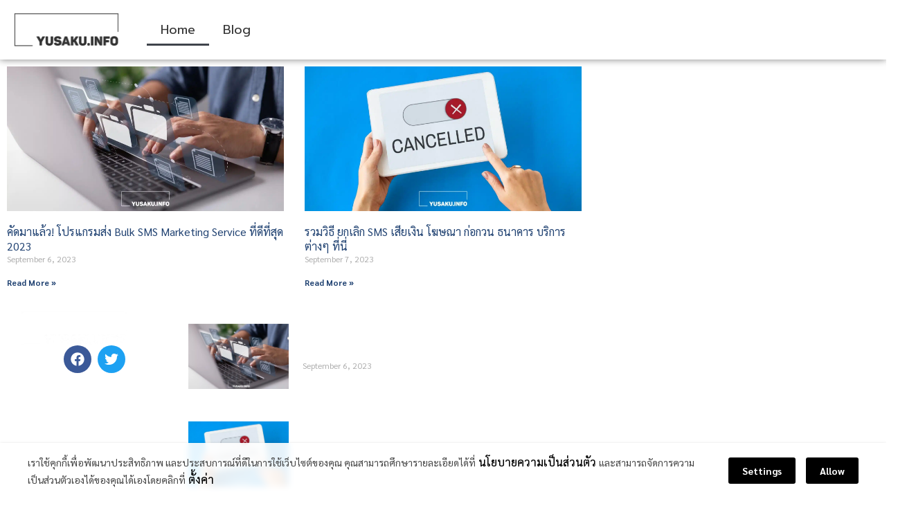

--- FILE ---
content_type: text/html; charset=UTF-8
request_url: https://yusaku.info/
body_size: 19498
content:
<!doctype html>
<html lang="en-US">
<head>
	<meta charset="UTF-8">
	<meta name="viewport" content="width=device-width, initial-scale=1">
	<link rel="profile" href="https://gmpg.org/xfn/11">
	<meta name='robots' content='index, follow, max-image-preview:large, max-snippet:-1, max-video-preview:-1' />

	<!-- This site is optimized with the Yoast SEO Premium plugin v21.0 (Yoast SEO v21.2) - https://yoast.com/wordpress/plugins/seo/ -->
	<title>Home</title>
	<link rel="canonical" href="https://yusaku.info/" />
	<meta property="og:locale" content="en_US" />
	<meta property="og:type" content="website" />
	<meta property="og:title" content="Home" />
	<meta property="og:url" content="https://yusaku.info/" />
	<meta property="og:site_name" content="YUSAKU.ONFO" />
	<meta property="article:modified_time" content="2023-09-06T21:03:08+00:00" />
	<meta name="twitter:card" content="summary_large_image" />
	<script type="application/ld+json" class="yoast-schema-graph">{"@context":"https://schema.org","@graph":[{"@type":"WebPage","@id":"https://yusaku.info/","url":"https://yusaku.info/","name":"Home","isPartOf":{"@id":"https://yusaku.info/#website"},"about":{"@id":"https://yusaku.info/#/schema/person/88a29a8012956f9c6b8b67ef39bc0e9b"},"datePublished":"2023-09-06T11:45:59+00:00","dateModified":"2023-09-06T21:03:08+00:00","breadcrumb":{"@id":"https://yusaku.info/#breadcrumb"},"inLanguage":"en-US","potentialAction":[{"@type":"ReadAction","target":["https://yusaku.info/"]}]},{"@type":"BreadcrumbList","@id":"https://yusaku.info/#breadcrumb","itemListElement":[{"@type":"ListItem","position":1,"name":"Home"}]},{"@type":"WebSite","@id":"https://yusaku.info/#website","url":"https://yusaku.info/","name":"YUSAKU.ONFO","description":"","publisher":{"@id":"https://yusaku.info/#/schema/person/88a29a8012956f9c6b8b67ef39bc0e9b"},"potentialAction":[{"@type":"SearchAction","target":{"@type":"EntryPoint","urlTemplate":"https://yusaku.info/?s={search_term_string}"},"query-input":"required name=search_term_string"}],"inLanguage":"en-US"},{"@type":["Person","Organization"],"@id":"https://yusaku.info/#/schema/person/88a29a8012956f9c6b8b67ef39bc0e9b","name":"admin","image":{"@type":"ImageObject","inLanguage":"en-US","@id":"https://yusaku.info/#/schema/person/image/","url":"https://yusaku.info/wp-content/uploads/2023/09/yusaki-main-logo-350x100-1.png","contentUrl":"https://yusaku.info/wp-content/uploads/2023/09/yusaki-main-logo-350x100-1.png","width":350,"height":100,"caption":"admin"},"logo":{"@id":"https://yusaku.info/#/schema/person/image/"},"sameAs":["http://yusaku.info"]}]}</script>
	<!-- / Yoast SEO Premium plugin. -->


<link rel='dns-prefetch' href='//www.googletagmanager.com' />
<link rel="alternate" type="application/rss+xml" title="YUSAKU.ONFO &raquo; Feed" href="https://yusaku.info/feed/" />
<link rel="alternate" type="application/rss+xml" title="YUSAKU.ONFO &raquo; Comments Feed" href="https://yusaku.info/comments/feed/" />
<script>
window._wpemojiSettings = {"baseUrl":"https:\/\/s.w.org\/images\/core\/emoji\/14.0.0\/72x72\/","ext":".png","svgUrl":"https:\/\/s.w.org\/images\/core\/emoji\/14.0.0\/svg\/","svgExt":".svg","source":{"concatemoji":"https:\/\/yusaku.info\/wp-includes\/js\/wp-emoji-release.min.js?ver=6.3.7"}};
/*! This file is auto-generated */
!function(i,n){var o,s,e;function c(e){try{var t={supportTests:e,timestamp:(new Date).valueOf()};sessionStorage.setItem(o,JSON.stringify(t))}catch(e){}}function p(e,t,n){e.clearRect(0,0,e.canvas.width,e.canvas.height),e.fillText(t,0,0);var t=new Uint32Array(e.getImageData(0,0,e.canvas.width,e.canvas.height).data),r=(e.clearRect(0,0,e.canvas.width,e.canvas.height),e.fillText(n,0,0),new Uint32Array(e.getImageData(0,0,e.canvas.width,e.canvas.height).data));return t.every(function(e,t){return e===r[t]})}function u(e,t,n){switch(t){case"flag":return n(e,"\ud83c\udff3\ufe0f\u200d\u26a7\ufe0f","\ud83c\udff3\ufe0f\u200b\u26a7\ufe0f")?!1:!n(e,"\ud83c\uddfa\ud83c\uddf3","\ud83c\uddfa\u200b\ud83c\uddf3")&&!n(e,"\ud83c\udff4\udb40\udc67\udb40\udc62\udb40\udc65\udb40\udc6e\udb40\udc67\udb40\udc7f","\ud83c\udff4\u200b\udb40\udc67\u200b\udb40\udc62\u200b\udb40\udc65\u200b\udb40\udc6e\u200b\udb40\udc67\u200b\udb40\udc7f");case"emoji":return!n(e,"\ud83e\udef1\ud83c\udffb\u200d\ud83e\udef2\ud83c\udfff","\ud83e\udef1\ud83c\udffb\u200b\ud83e\udef2\ud83c\udfff")}return!1}function f(e,t,n){var r="undefined"!=typeof WorkerGlobalScope&&self instanceof WorkerGlobalScope?new OffscreenCanvas(300,150):i.createElement("canvas"),a=r.getContext("2d",{willReadFrequently:!0}),o=(a.textBaseline="top",a.font="600 32px Arial",{});return e.forEach(function(e){o[e]=t(a,e,n)}),o}function t(e){var t=i.createElement("script");t.src=e,t.defer=!0,i.head.appendChild(t)}"undefined"!=typeof Promise&&(o="wpEmojiSettingsSupports",s=["flag","emoji"],n.supports={everything:!0,everythingExceptFlag:!0},e=new Promise(function(e){i.addEventListener("DOMContentLoaded",e,{once:!0})}),new Promise(function(t){var n=function(){try{var e=JSON.parse(sessionStorage.getItem(o));if("object"==typeof e&&"number"==typeof e.timestamp&&(new Date).valueOf()<e.timestamp+604800&&"object"==typeof e.supportTests)return e.supportTests}catch(e){}return null}();if(!n){if("undefined"!=typeof Worker&&"undefined"!=typeof OffscreenCanvas&&"undefined"!=typeof URL&&URL.createObjectURL&&"undefined"!=typeof Blob)try{var e="postMessage("+f.toString()+"("+[JSON.stringify(s),u.toString(),p.toString()].join(",")+"));",r=new Blob([e],{type:"text/javascript"}),a=new Worker(URL.createObjectURL(r),{name:"wpTestEmojiSupports"});return void(a.onmessage=function(e){c(n=e.data),a.terminate(),t(n)})}catch(e){}c(n=f(s,u,p))}t(n)}).then(function(e){for(var t in e)n.supports[t]=e[t],n.supports.everything=n.supports.everything&&n.supports[t],"flag"!==t&&(n.supports.everythingExceptFlag=n.supports.everythingExceptFlag&&n.supports[t]);n.supports.everythingExceptFlag=n.supports.everythingExceptFlag&&!n.supports.flag,n.DOMReady=!1,n.readyCallback=function(){n.DOMReady=!0}}).then(function(){return e}).then(function(){var e;n.supports.everything||(n.readyCallback(),(e=n.source||{}).concatemoji?t(e.concatemoji):e.wpemoji&&e.twemoji&&(t(e.twemoji),t(e.wpemoji)))}))}((window,document),window._wpemojiSettings);
</script>
<style>
img.wp-smiley,
img.emoji {
	display: inline !important;
	border: none !important;
	box-shadow: none !important;
	height: 1em !important;
	width: 1em !important;
	margin: 0 0.07em !important;
	vertical-align: -0.1em !important;
	background: none !important;
	padding: 0 !important;
}
</style>
	<link rel='stylesheet' id='dce-animations-css' href='https://yusaku.info/wp-content/plugins/dynamic-content-for-elementor/assets/css/animations.css?ver=2.11.1' media='all' />
<link rel='stylesheet' id='bdt-uikit-css' href='https://yusaku.info/wp-content/plugins/bdthemes-element-pack-lite/assets/css/bdt-uikit.css?ver=3.13.1' media='all' />
<link rel='stylesheet' id='ep-helper-css' href='https://yusaku.info/wp-content/plugins/bdthemes-element-pack-lite/assets/css/ep-helper.css?ver=5.4.1' media='all' />
<style id='classic-theme-styles-inline-css'>
/*! This file is auto-generated */
.wp-block-button__link{color:#fff;background-color:#32373c;border-radius:9999px;box-shadow:none;text-decoration:none;padding:calc(.667em + 2px) calc(1.333em + 2px);font-size:1.125em}.wp-block-file__button{background:#32373c;color:#fff;text-decoration:none}
</style>
<style id='global-styles-inline-css'>
body{--wp--preset--color--black: #000000;--wp--preset--color--cyan-bluish-gray: #abb8c3;--wp--preset--color--white: #ffffff;--wp--preset--color--pale-pink: #f78da7;--wp--preset--color--vivid-red: #cf2e2e;--wp--preset--color--luminous-vivid-orange: #ff6900;--wp--preset--color--luminous-vivid-amber: #fcb900;--wp--preset--color--light-green-cyan: #7bdcb5;--wp--preset--color--vivid-green-cyan: #00d084;--wp--preset--color--pale-cyan-blue: #8ed1fc;--wp--preset--color--vivid-cyan-blue: #0693e3;--wp--preset--color--vivid-purple: #9b51e0;--wp--preset--gradient--vivid-cyan-blue-to-vivid-purple: linear-gradient(135deg,rgba(6,147,227,1) 0%,rgb(155,81,224) 100%);--wp--preset--gradient--light-green-cyan-to-vivid-green-cyan: linear-gradient(135deg,rgb(122,220,180) 0%,rgb(0,208,130) 100%);--wp--preset--gradient--luminous-vivid-amber-to-luminous-vivid-orange: linear-gradient(135deg,rgba(252,185,0,1) 0%,rgba(255,105,0,1) 100%);--wp--preset--gradient--luminous-vivid-orange-to-vivid-red: linear-gradient(135deg,rgba(255,105,0,1) 0%,rgb(207,46,46) 100%);--wp--preset--gradient--very-light-gray-to-cyan-bluish-gray: linear-gradient(135deg,rgb(238,238,238) 0%,rgb(169,184,195) 100%);--wp--preset--gradient--cool-to-warm-spectrum: linear-gradient(135deg,rgb(74,234,220) 0%,rgb(151,120,209) 20%,rgb(207,42,186) 40%,rgb(238,44,130) 60%,rgb(251,105,98) 80%,rgb(254,248,76) 100%);--wp--preset--gradient--blush-light-purple: linear-gradient(135deg,rgb(255,206,236) 0%,rgb(152,150,240) 100%);--wp--preset--gradient--blush-bordeaux: linear-gradient(135deg,rgb(254,205,165) 0%,rgb(254,45,45) 50%,rgb(107,0,62) 100%);--wp--preset--gradient--luminous-dusk: linear-gradient(135deg,rgb(255,203,112) 0%,rgb(199,81,192) 50%,rgb(65,88,208) 100%);--wp--preset--gradient--pale-ocean: linear-gradient(135deg,rgb(255,245,203) 0%,rgb(182,227,212) 50%,rgb(51,167,181) 100%);--wp--preset--gradient--electric-grass: linear-gradient(135deg,rgb(202,248,128) 0%,rgb(113,206,126) 100%);--wp--preset--gradient--midnight: linear-gradient(135deg,rgb(2,3,129) 0%,rgb(40,116,252) 100%);--wp--preset--font-size--small: 13px;--wp--preset--font-size--medium: 20px;--wp--preset--font-size--large: 36px;--wp--preset--font-size--x-large: 42px;--wp--preset--spacing--20: 0.44rem;--wp--preset--spacing--30: 0.67rem;--wp--preset--spacing--40: 1rem;--wp--preset--spacing--50: 1.5rem;--wp--preset--spacing--60: 2.25rem;--wp--preset--spacing--70: 3.38rem;--wp--preset--spacing--80: 5.06rem;--wp--preset--shadow--natural: 6px 6px 9px rgba(0, 0, 0, 0.2);--wp--preset--shadow--deep: 12px 12px 50px rgba(0, 0, 0, 0.4);--wp--preset--shadow--sharp: 6px 6px 0px rgba(0, 0, 0, 0.2);--wp--preset--shadow--outlined: 6px 6px 0px -3px rgba(255, 255, 255, 1), 6px 6px rgba(0, 0, 0, 1);--wp--preset--shadow--crisp: 6px 6px 0px rgba(0, 0, 0, 1);}:where(.is-layout-flex){gap: 0.5em;}:where(.is-layout-grid){gap: 0.5em;}body .is-layout-flow > .alignleft{float: left;margin-inline-start: 0;margin-inline-end: 2em;}body .is-layout-flow > .alignright{float: right;margin-inline-start: 2em;margin-inline-end: 0;}body .is-layout-flow > .aligncenter{margin-left: auto !important;margin-right: auto !important;}body .is-layout-constrained > .alignleft{float: left;margin-inline-start: 0;margin-inline-end: 2em;}body .is-layout-constrained > .alignright{float: right;margin-inline-start: 2em;margin-inline-end: 0;}body .is-layout-constrained > .aligncenter{margin-left: auto !important;margin-right: auto !important;}body .is-layout-constrained > :where(:not(.alignleft):not(.alignright):not(.alignfull)){max-width: var(--wp--style--global--content-size);margin-left: auto !important;margin-right: auto !important;}body .is-layout-constrained > .alignwide{max-width: var(--wp--style--global--wide-size);}body .is-layout-flex{display: flex;}body .is-layout-flex{flex-wrap: wrap;align-items: center;}body .is-layout-flex > *{margin: 0;}body .is-layout-grid{display: grid;}body .is-layout-grid > *{margin: 0;}:where(.wp-block-columns.is-layout-flex){gap: 2em;}:where(.wp-block-columns.is-layout-grid){gap: 2em;}:where(.wp-block-post-template.is-layout-flex){gap: 1.25em;}:where(.wp-block-post-template.is-layout-grid){gap: 1.25em;}.has-black-color{color: var(--wp--preset--color--black) !important;}.has-cyan-bluish-gray-color{color: var(--wp--preset--color--cyan-bluish-gray) !important;}.has-white-color{color: var(--wp--preset--color--white) !important;}.has-pale-pink-color{color: var(--wp--preset--color--pale-pink) !important;}.has-vivid-red-color{color: var(--wp--preset--color--vivid-red) !important;}.has-luminous-vivid-orange-color{color: var(--wp--preset--color--luminous-vivid-orange) !important;}.has-luminous-vivid-amber-color{color: var(--wp--preset--color--luminous-vivid-amber) !important;}.has-light-green-cyan-color{color: var(--wp--preset--color--light-green-cyan) !important;}.has-vivid-green-cyan-color{color: var(--wp--preset--color--vivid-green-cyan) !important;}.has-pale-cyan-blue-color{color: var(--wp--preset--color--pale-cyan-blue) !important;}.has-vivid-cyan-blue-color{color: var(--wp--preset--color--vivid-cyan-blue) !important;}.has-vivid-purple-color{color: var(--wp--preset--color--vivid-purple) !important;}.has-black-background-color{background-color: var(--wp--preset--color--black) !important;}.has-cyan-bluish-gray-background-color{background-color: var(--wp--preset--color--cyan-bluish-gray) !important;}.has-white-background-color{background-color: var(--wp--preset--color--white) !important;}.has-pale-pink-background-color{background-color: var(--wp--preset--color--pale-pink) !important;}.has-vivid-red-background-color{background-color: var(--wp--preset--color--vivid-red) !important;}.has-luminous-vivid-orange-background-color{background-color: var(--wp--preset--color--luminous-vivid-orange) !important;}.has-luminous-vivid-amber-background-color{background-color: var(--wp--preset--color--luminous-vivid-amber) !important;}.has-light-green-cyan-background-color{background-color: var(--wp--preset--color--light-green-cyan) !important;}.has-vivid-green-cyan-background-color{background-color: var(--wp--preset--color--vivid-green-cyan) !important;}.has-pale-cyan-blue-background-color{background-color: var(--wp--preset--color--pale-cyan-blue) !important;}.has-vivid-cyan-blue-background-color{background-color: var(--wp--preset--color--vivid-cyan-blue) !important;}.has-vivid-purple-background-color{background-color: var(--wp--preset--color--vivid-purple) !important;}.has-black-border-color{border-color: var(--wp--preset--color--black) !important;}.has-cyan-bluish-gray-border-color{border-color: var(--wp--preset--color--cyan-bluish-gray) !important;}.has-white-border-color{border-color: var(--wp--preset--color--white) !important;}.has-pale-pink-border-color{border-color: var(--wp--preset--color--pale-pink) !important;}.has-vivid-red-border-color{border-color: var(--wp--preset--color--vivid-red) !important;}.has-luminous-vivid-orange-border-color{border-color: var(--wp--preset--color--luminous-vivid-orange) !important;}.has-luminous-vivid-amber-border-color{border-color: var(--wp--preset--color--luminous-vivid-amber) !important;}.has-light-green-cyan-border-color{border-color: var(--wp--preset--color--light-green-cyan) !important;}.has-vivid-green-cyan-border-color{border-color: var(--wp--preset--color--vivid-green-cyan) !important;}.has-pale-cyan-blue-border-color{border-color: var(--wp--preset--color--pale-cyan-blue) !important;}.has-vivid-cyan-blue-border-color{border-color: var(--wp--preset--color--vivid-cyan-blue) !important;}.has-vivid-purple-border-color{border-color: var(--wp--preset--color--vivid-purple) !important;}.has-vivid-cyan-blue-to-vivid-purple-gradient-background{background: var(--wp--preset--gradient--vivid-cyan-blue-to-vivid-purple) !important;}.has-light-green-cyan-to-vivid-green-cyan-gradient-background{background: var(--wp--preset--gradient--light-green-cyan-to-vivid-green-cyan) !important;}.has-luminous-vivid-amber-to-luminous-vivid-orange-gradient-background{background: var(--wp--preset--gradient--luminous-vivid-amber-to-luminous-vivid-orange) !important;}.has-luminous-vivid-orange-to-vivid-red-gradient-background{background: var(--wp--preset--gradient--luminous-vivid-orange-to-vivid-red) !important;}.has-very-light-gray-to-cyan-bluish-gray-gradient-background{background: var(--wp--preset--gradient--very-light-gray-to-cyan-bluish-gray) !important;}.has-cool-to-warm-spectrum-gradient-background{background: var(--wp--preset--gradient--cool-to-warm-spectrum) !important;}.has-blush-light-purple-gradient-background{background: var(--wp--preset--gradient--blush-light-purple) !important;}.has-blush-bordeaux-gradient-background{background: var(--wp--preset--gradient--blush-bordeaux) !important;}.has-luminous-dusk-gradient-background{background: var(--wp--preset--gradient--luminous-dusk) !important;}.has-pale-ocean-gradient-background{background: var(--wp--preset--gradient--pale-ocean) !important;}.has-electric-grass-gradient-background{background: var(--wp--preset--gradient--electric-grass) !important;}.has-midnight-gradient-background{background: var(--wp--preset--gradient--midnight) !important;}.has-small-font-size{font-size: var(--wp--preset--font-size--small) !important;}.has-medium-font-size{font-size: var(--wp--preset--font-size--medium) !important;}.has-large-font-size{font-size: var(--wp--preset--font-size--large) !important;}.has-x-large-font-size{font-size: var(--wp--preset--font-size--x-large) !important;}
.wp-block-navigation a:where(:not(.wp-element-button)){color: inherit;}
:where(.wp-block-post-template.is-layout-flex){gap: 1.25em;}:where(.wp-block-post-template.is-layout-grid){gap: 1.25em;}
:where(.wp-block-columns.is-layout-flex){gap: 2em;}:where(.wp-block-columns.is-layout-grid){gap: 2em;}
.wp-block-pullquote{font-size: 1.5em;line-height: 1.6;}
</style>
<link rel='stylesheet' id='hello-elementor-css' href='https://yusaku.info/wp-content/themes/hello-elementor/style.min.css?ver=2.8.1' media='all' />
<link rel='stylesheet' id='hello-elementor-theme-style-css' href='https://yusaku.info/wp-content/themes/hello-elementor/theme.min.css?ver=2.8.1' media='all' />
<link rel='stylesheet' id='elementor-frontend-css' href='https://yusaku.info/wp-content/plugins/elementor/assets/css/frontend.min.css?ver=3.27.7' media='all' />
<link rel='stylesheet' id='elementor-post-148-css' href='https://yusaku.info/wp-content/uploads/elementor/css/post-148.css?ver=1734659132' media='all' />
<link rel='stylesheet' id='dashicons-css' href='https://yusaku.info/wp-includes/css/dashicons.min.css?ver=6.3.7' media='all' />
<link rel='stylesheet' id='elementor-pro-css' href='https://yusaku.info/wp-content/plugins/elementor-pro/assets/css/frontend.min.css?ver=3.15.1' media='all' />
<link rel='stylesheet' id='font-awesome-5-all-css' href='https://yusaku.info/wp-content/plugins/elementor/assets/lib/font-awesome/css/all.min.css?ver=4.10.10' media='all' />
<link rel='stylesheet' id='font-awesome-4-shim-css' href='https://yusaku.info/wp-content/plugins/elementor/assets/lib/font-awesome/css/v4-shims.min.css?ver=3.27.7' media='all' />
<link rel='stylesheet' id='elementor-post-31-css' href='https://yusaku.info/wp-content/uploads/elementor/css/post-31.css?ver=1734659133' media='all' />
<link rel='stylesheet' id='elementor-post-155-css' href='https://yusaku.info/wp-content/uploads/elementor/css/post-155.css?ver=1734659133' media='all' />
<link rel='stylesheet' id='elementor-post-64-css' href='https://yusaku.info/wp-content/uploads/elementor/css/post-64.css?ver=1734659133' media='all' />
<link rel='stylesheet' id='designil-pdpa-form-css' href='https://yusaku.info/wp-content/plugins/designil-pdpa/public/assets/css/designil-pdpa-form.min.css?ver=2.2.10' media='all' />
<link rel='stylesheet' id='designil-pdpa-public-css' href='https://yusaku.info/wp-content/plugins/designil-pdpa/public/assets/css/designil-pdpa-public.min.css?ver=2.2.10' media='all' />
<link rel='stylesheet' id='designil-pdpa-style-css' href='http://yusaku.info/wp-content/designil-pdpa/designil-pdpa-style.min.css?ver=929081548' media='all' />
<link rel='stylesheet' id='google-fonts-1-css' href='https://fonts.googleapis.com/css?family=Prompt%3A100%2C100italic%2C200%2C200italic%2C300%2C300italic%2C400%2C400italic%2C500%2C500italic%2C600%2C600italic%2C700%2C700italic%2C800%2C800italic%2C900%2C900italic%7CSarabun%3A100%2C100italic%2C200%2C200italic%2C300%2C300italic%2C400%2C400italic%2C500%2C500italic%2C600%2C600italic%2C700%2C700italic%2C800%2C800italic%2C900%2C900italic%7CItim%3A100%2C100italic%2C200%2C200italic%2C300%2C300italic%2C400%2C400italic%2C500%2C500italic%2C600%2C600italic%2C700%2C700italic%2C800%2C800italic%2C900%2C900italic&#038;display=swap&#038;ver=6.3.7' media='all' />
<link rel="preconnect" href="https://fonts.gstatic.com/" crossorigin><script src='https://yusaku.info/wp-includes/js/jquery/jquery.min.js?ver=3.7.0' id='jquery-core-js'></script>
<script src='https://yusaku.info/wp-includes/js/jquery/jquery-migrate.min.js?ver=3.4.1' id='jquery-migrate-js'></script>
<script src='https://yusaku.info/wp-content/plugins/elementor/assets/lib/font-awesome/js/v4-shims.min.js?ver=3.27.7' id='font-awesome-4-shim-js'></script>

<!-- Google Analytics snippet added by Site Kit -->
<script src='https://www.googletagmanager.com/gtag/js?id=GT-WKRWK2L' id='google_gtagjs-js' async></script>
<script id="google_gtagjs-js-after">
window.dataLayer = window.dataLayer || [];function gtag(){dataLayer.push(arguments);}
gtag('set', 'linker', {"domains":["yusaku.info"]} );
gtag("js", new Date());
gtag("set", "developer_id.dZTNiMT", true);
gtag("config", "GT-WKRWK2L");
</script>

<!-- End Google Analytics snippet added by Site Kit -->
<link rel="https://api.w.org/" href="https://yusaku.info/wp-json/" /><link rel="alternate" type="application/json" href="https://yusaku.info/wp-json/wp/v2/pages/31" /><link rel="EditURI" type="application/rsd+xml" title="RSD" href="https://yusaku.info/xmlrpc.php?rsd" />
<meta name="generator" content="WordPress 6.3.7" />
<link rel='shortlink' href='https://yusaku.info/' />
<link rel="alternate" type="application/json+oembed" href="https://yusaku.info/wp-json/oembed/1.0/embed?url=https%3A%2F%2Fyusaku.info%2F" />
<link rel="alternate" type="text/xml+oembed" href="https://yusaku.info/wp-json/oembed/1.0/embed?url=https%3A%2F%2Fyusaku.info%2F&#038;format=xml" />
<meta name="generator" content="Site Kit by Google 1.110.0" /><!-- Google Tag Manager -->
<script>(function(w,d,s,l,i){w[l]=w[l]||[];w[l].push({'gtm.start':
new Date().getTime(),event:'gtm.js'});var f=d.getElementsByTagName(s)[0],
j=d.createElement(s),dl=l!='dataLayer'?'&l='+l:'';j.async=true;j.src=
'https://www.googletagmanager.com/gtm.js?id='+i+dl;f.parentNode.insertBefore(j,f);
})(window,document,'script','dataLayer','GTM-56VK53LH');</script>
<!-- End Google Tag Manager --><meta name="generator" content="Elementor 3.27.7; features: e_font_icon_svg, additional_custom_breakpoints; settings: css_print_method-external, google_font-enabled, font_display-swap">
			<style>
				.e-con.e-parent:nth-of-type(n+4):not(.e-lazyloaded):not(.e-no-lazyload),
				.e-con.e-parent:nth-of-type(n+4):not(.e-lazyloaded):not(.e-no-lazyload) * {
					background-image: none !important;
				}
				@media screen and (max-height: 1024px) {
					.e-con.e-parent:nth-of-type(n+3):not(.e-lazyloaded):not(.e-no-lazyload),
					.e-con.e-parent:nth-of-type(n+3):not(.e-lazyloaded):not(.e-no-lazyload) * {
						background-image: none !important;
					}
				}
				@media screen and (max-height: 640px) {
					.e-con.e-parent:nth-of-type(n+2):not(.e-lazyloaded):not(.e-no-lazyload),
					.e-con.e-parent:nth-of-type(n+2):not(.e-lazyloaded):not(.e-no-lazyload) * {
						background-image: none !important;
					}
				}
			</style>
			<link rel="icon" href="https://yusaku.info/wp-content/uploads/2023/09/main-logo-512x512-1-150x150.png" sizes="32x32" />
<link rel="icon" href="https://yusaku.info/wp-content/uploads/2023/09/main-logo-512x512-1-300x300.png" sizes="192x192" />
<link rel="apple-touch-icon" href="https://yusaku.info/wp-content/uploads/2023/09/main-logo-512x512-1-300x300.png" />
<meta name="msapplication-TileImage" content="https://yusaku.info/wp-content/uploads/2023/09/main-logo-512x512-1-300x300.png" />
</head>
<body class="home page-template-default page page-id-31 wp-custom-logo elementor-default elementor-kit-148 elementor-page elementor-page-31">

<!-- Google Tag Manager (noscript) -->
<noscript><iframe src="https://www.googletagmanager.com/ns.html?id=GTM-56VK53LH"
height="0" width="0" style="display:none;visibility:hidden"></iframe></noscript>
<!-- End Google Tag Manager (noscript) -->
<a class="skip-link screen-reader-text" href="#content">Skip to content</a>

		<div data-elementor-type="header" data-elementor-id="155" class="elementor elementor-155 elementor-location-header" data-elementor-post-type="elementor_library">
					<div class="elementor-section-wrap">
						<div data-dce-background-overlay-color="#FFFFFF" class="elementor-element elementor-element-6439902 e-flex e-con-boxed e-con e-parent" data-id="6439902" data-element_type="container" data-settings="{&quot;sticky&quot;:&quot;top&quot;,&quot;sticky_on&quot;:[&quot;tablet&quot;,&quot;mobile&quot;],&quot;sticky_offset&quot;:0,&quot;sticky_effects_offset&quot;:0}">
					<div class="e-con-inner">
		<div class="elementor-element elementor-element-0fa257f e-con-full e-flex e-con e-child" data-id="0fa257f" data-element_type="container">
				<div class="elementor-element elementor-element-9087cea elementor-widget elementor-widget-theme-site-logo elementor-widget-image" data-id="9087cea" data-element_type="widget" data-widget_type="theme-site-logo.default">
				<div class="elementor-widget-container">
										<div class="elementor-image">
								<a href="https://yusaku.info">
			<picture class="attachment-full size-full wp-image-163">
<source type="image/webp" srcset="https://yusaku.info/wp-content/uploads/2023/09/yusaki-main-logo-350x100-1.png.webp"/>
<img width="350" height="100" src="https://yusaku.info/wp-content/uploads/2023/09/yusaki-main-logo-350x100-1.png" alt="yusaki main logo 350x100"/>
</picture>
				</a>
										</div>
								</div>
				</div>
				</div>
		<div class="elementor-element elementor-element-70dd9e6 e-con-full e-flex e-con e-child" data-id="70dd9e6" data-element_type="container">
		<div class="elementor-element elementor-element-61bd987 e-con-full e-flex e-con e-child" data-id="61bd987" data-element_type="container">
				<div class="elementor-element elementor-element-a57ebe8 elementor-nav-menu--stretch elementor-nav-menu--dropdown-tablet elementor-nav-menu__text-align-aside elementor-nav-menu--toggle elementor-nav-menu--burger elementor-widget elementor-widget-nav-menu" data-id="a57ebe8" data-element_type="widget" data-settings="{&quot;full_width&quot;:&quot;stretch&quot;,&quot;layout&quot;:&quot;horizontal&quot;,&quot;submenu_icon&quot;:{&quot;value&quot;:&quot;&lt;svg class=\&quot;e-font-icon-svg e-fas-caret-down\&quot; viewBox=\&quot;0 0 320 512\&quot; xmlns=\&quot;http:\/\/www.w3.org\/2000\/svg\&quot;&gt;&lt;path d=\&quot;M31.3 192h257.3c17.8 0 26.7 21.5 14.1 34.1L174.1 354.8c-7.8 7.8-20.5 7.8-28.3 0L17.2 226.1C4.6 213.5 13.5 192 31.3 192z\&quot;&gt;&lt;\/path&gt;&lt;\/svg&gt;&quot;,&quot;library&quot;:&quot;fa-solid&quot;},&quot;toggle&quot;:&quot;burger&quot;}" data-widget_type="nav-menu.default">
				<div class="elementor-widget-container">
								<nav class="elementor-nav-menu--main elementor-nav-menu__container elementor-nav-menu--layout-horizontal e--pointer-underline e--animation-fade">
				<ul id="menu-1-a57ebe8" class="elementor-nav-menu"><li class="menu-item menu-item-type-post_type menu-item-object-page menu-item-home current-menu-item page_item page-item-31 current_page_item menu-item-51"><a href="https://yusaku.info/" aria-current="page" class="elementor-item elementor-item-active">Home</a></li>
<li class="menu-item menu-item-type-taxonomy menu-item-object-category menu-item-344"><a href="https://yusaku.info/category/blog/" class="elementor-item">Blog</a></li>
</ul>			</nav>
					<div class="elementor-menu-toggle" role="button" tabindex="0" aria-label="Menu Toggle" aria-expanded="false">
			<svg aria-hidden="true" role="presentation" class="elementor-menu-toggle__icon--open e-font-icon-svg e-eicon-menu-bar" viewBox="0 0 1000 1000" xmlns="http://www.w3.org/2000/svg"><path d="M104 333H896C929 333 958 304 958 271S929 208 896 208H104C71 208 42 237 42 271S71 333 104 333ZM104 583H896C929 583 958 554 958 521S929 458 896 458H104C71 458 42 487 42 521S71 583 104 583ZM104 833H896C929 833 958 804 958 771S929 708 896 708H104C71 708 42 737 42 771S71 833 104 833Z"></path></svg><svg aria-hidden="true" role="presentation" class="elementor-menu-toggle__icon--close e-font-icon-svg e-eicon-close" viewBox="0 0 1000 1000" xmlns="http://www.w3.org/2000/svg"><path d="M742 167L500 408 258 167C246 154 233 150 217 150 196 150 179 158 167 167 154 179 150 196 150 212 150 229 154 242 171 254L408 500 167 742C138 771 138 800 167 829 196 858 225 858 254 829L496 587 738 829C750 842 767 846 783 846 800 846 817 842 829 829 842 817 846 804 846 783 846 767 842 750 829 737L588 500 833 258C863 229 863 200 833 171 804 137 775 137 742 167Z"></path></svg>			<span class="elementor-screen-only">Menu</span>
		</div>
					<nav class="elementor-nav-menu--dropdown elementor-nav-menu__container" aria-hidden="true">
				<ul id="menu-2-a57ebe8" class="elementor-nav-menu"><li class="menu-item menu-item-type-post_type menu-item-object-page menu-item-home current-menu-item page_item page-item-31 current_page_item menu-item-51"><a href="https://yusaku.info/" aria-current="page" class="elementor-item elementor-item-active" tabindex="-1">Home</a></li>
<li class="menu-item menu-item-type-taxonomy menu-item-object-category menu-item-344"><a href="https://yusaku.info/category/blog/" class="elementor-item" tabindex="-1">Blog</a></li>
</ul>			</nav>
						</div>
				</div>
				</div>
		<div class="elementor-element elementor-element-62b222a e-con-full e-flex e-con e-child" data-id="62b222a" data-element_type="container">
				<div class="elementor-element elementor-element-4aa61ba elementor-search-form--skin-full_screen elementor-widget elementor-widget-search-form" data-id="4aa61ba" data-element_type="widget" data-settings="{&quot;skin&quot;:&quot;full_screen&quot;}" data-widget_type="search-form.default">
				<div class="elementor-widget-container">
							<form class="elementor-search-form" action="https://yusaku.info" method="get" role="search">
									<div class="elementor-search-form__toggle" tabindex="0" role="button">
				<div class="e-font-icon-svg-container"><svg aria-hidden="true" class="e-font-icon-svg e-fas-search" viewBox="0 0 512 512" xmlns="http://www.w3.org/2000/svg"><path d="M505 442.7L405.3 343c-4.5-4.5-10.6-7-17-7H372c27.6-35.3 44-79.7 44-128C416 93.1 322.9 0 208 0S0 93.1 0 208s93.1 208 208 208c48.3 0 92.7-16.4 128-44v16.3c0 6.4 2.5 12.5 7 17l99.7 99.7c9.4 9.4 24.6 9.4 33.9 0l28.3-28.3c9.4-9.4 9.4-24.6.1-34zM208 336c-70.7 0-128-57.2-128-128 0-70.7 57.2-128 128-128 70.7 0 128 57.2 128 128 0 70.7-57.2 128-128 128z"></path></svg></div>				<span class="elementor-screen-only">Search</span>
			</div>
						<div class="elementor-search-form__container">
				<label class="elementor-screen-only" for="elementor-search-form-4aa61ba">Search</label>

				
				<input id="elementor-search-form-4aa61ba" placeholder="Search..." class="elementor-search-form__input" type="search" name="s" value="">
				
				
								<div class="dialog-lightbox-close-button dialog-close-button" role="button" tabindex="0">
					<svg aria-hidden="true" class="e-font-icon-svg e-eicon-close" viewBox="0 0 1000 1000" xmlns="http://www.w3.org/2000/svg"><path d="M742 167L500 408 258 167C246 154 233 150 217 150 196 150 179 158 167 167 154 179 150 196 150 212 150 229 154 242 171 254L408 500 167 742C138 771 138 800 167 829 196 858 225 858 254 829L496 587 738 829C750 842 767 846 783 846 800 846 817 842 829 829 842 817 846 804 846 783 846 767 842 750 829 737L588 500 833 258C863 229 863 200 833 171 804 137 775 137 742 167Z"></path></svg>					<span class="elementor-screen-only">Close this search box.</span>
				</div>
							</div>
		</form>
						</div>
				</div>
				</div>
				</div>
					</div>
				</div>
							</div>
				</div>
		
<main id="content" class="site-main post-31 page type-page status-publish hentry">

	
	<div class="page-content">
				<div data-elementor-type="wp-page" data-elementor-id="31" class="elementor elementor-31" data-elementor-post-type="page">
				<div class="elementor-element elementor-element-71be91d e-flex e-con-boxed e-con e-parent" data-id="71be91d" data-element_type="container">
					<div class="e-con-inner">
				<div class="elementor-element elementor-element-1999ece elementor-grid-3 elementor-grid-tablet-2 elementor-grid-mobile-1 elementor-posts--thumbnail-top elementor-widget elementor-widget-posts" data-id="1999ece" data-element_type="widget" data-settings="{&quot;classic_masonry&quot;:&quot;yes&quot;,&quot;pagination_type&quot;:&quot;load_more_infinite_scroll&quot;,&quot;classic_columns&quot;:&quot;3&quot;,&quot;classic_columns_tablet&quot;:&quot;2&quot;,&quot;classic_columns_mobile&quot;:&quot;1&quot;,&quot;classic_row_gap&quot;:{&quot;unit&quot;:&quot;px&quot;,&quot;size&quot;:35,&quot;sizes&quot;:[]},&quot;classic_row_gap_tablet&quot;:{&quot;unit&quot;:&quot;px&quot;,&quot;size&quot;:&quot;&quot;,&quot;sizes&quot;:[]},&quot;classic_row_gap_mobile&quot;:{&quot;unit&quot;:&quot;px&quot;,&quot;size&quot;:&quot;&quot;,&quot;sizes&quot;:[]},&quot;load_more_spinner&quot;:{&quot;value&quot;:&quot;fas fa-spinner&quot;,&quot;library&quot;:&quot;fa-solid&quot;}}" data-widget_type="posts.classic">
				<div class="elementor-widget-container">
							<div class="elementor-posts-container elementor-posts elementor-posts--skin-classic elementor-grid">
				<article class="elementor-post elementor-grid-item post-186 post type-post status-publish format-standard has-post-thumbnail hentry category-blog category-marketing tag-bulk-sms-service tag-sms tag-sms-marketing tag--sms">
				<a class="elementor-post__thumbnail__link" href="https://yusaku.info/best-bulk-sms/" >
			<div class="elementor-post__thumbnail"><picture fetchpriority="high" decoding="async" class="attachment-full size-full wp-image-199">
<source type="image/webp" srcset="https://yusaku.info/wp-content/uploads/2023/09/man-commuter-sms.jpg.webp 1600w, https://yusaku.info/wp-content/uploads/2023/09/man-commuter-sms-1536x804.jpg.webp 1536w" sizes="(max-width: 1600px) 100vw, 1600px"/>
<img fetchpriority="high" decoding="async" width="1600" height="837" src="https://yusaku.info/wp-content/uploads/2023/09/man-commuter-sms.jpg" alt="man computer sms" srcset="https://yusaku.info/wp-content/uploads/2023/09/man-commuter-sms.jpg 1600w, https://yusaku.info/wp-content/uploads/2023/09/man-commuter-sms-1536x804.jpg 1536w" sizes="(max-width: 1600px) 100vw, 1600px"/>
</picture>
</div>
		</a>
				<div class="elementor-post__text">
				<h3 class="elementor-post__title">
			<a href="https://yusaku.info/best-bulk-sms/" >
				คัดมาแล้ว! โปรแกรมส่ง Bulk SMS Marketing Service  ที่ดีที่สุด 2023			</a>
		</h3>
				<div class="elementor-post__meta-data">
					<span class="elementor-post-date">
			September 6, 2023		</span>
				</div>
		
		<a class="elementor-post__read-more" href="https://yusaku.info/best-bulk-sms/" aria-label="Read more about คัดมาแล้ว! โปรแกรมส่ง Bulk SMS Marketing Service  ที่ดีที่สุด 2023" >
			Read More »		</a>

				</div>
				</article>
				<article class="elementor-post elementor-grid-item post-305 post type-post status-publish format-standard has-post-thumbnail hentry category-blog tag-sms tag--sms tag--sms-dtac tag--sms-">
				<a class="elementor-post__thumbnail__link" href="https://yusaku.info/cancel-sms/" >
			<div class="elementor-post__thumbnail"><picture decoding="async" class="attachment-full size-full wp-image-312">
<source type="image/webp" srcset="https://yusaku.info/wp-content/uploads/2023/09/sms-cancelled-taplet.jpg.webp 1600w, https://yusaku.info/wp-content/uploads/2023/09/sms-cancelled-taplet-1536x804.jpg.webp 1536w" sizes="(max-width: 1600px) 100vw, 1600px"/>
<img decoding="async" width="1600" height="837" src="https://yusaku.info/wp-content/uploads/2023/09/sms-cancelled-taplet.jpg" alt="sms cancelled taplet" srcset="https://yusaku.info/wp-content/uploads/2023/09/sms-cancelled-taplet.jpg 1600w, https://yusaku.info/wp-content/uploads/2023/09/sms-cancelled-taplet-1536x804.jpg 1536w" sizes="(max-width: 1600px) 100vw, 1600px"/>
</picture>
</div>
		</a>
				<div class="elementor-post__text">
				<h3 class="elementor-post__title">
			<a href="https://yusaku.info/cancel-sms/" >
				รวมวิธี ยกเลิก SMS เสียเงิน โฆษณา ก่อกวน ธนาคาร บริการต่างๆ ที่นี่			</a>
		</h3>
				<div class="elementor-post__meta-data">
					<span class="elementor-post-date">
			September 7, 2023		</span>
				</div>
		
		<a class="elementor-post__read-more" href="https://yusaku.info/cancel-sms/" aria-label="Read more about รวมวิธี ยกเลิก SMS เสียเงิน โฆษณา ก่อกวน ธนาคาร บริการต่างๆ ที่นี่" >
			Read More »		</a>

				</div>
				</article>
				</div>
					<span class="e-load-more-spinner">
				<svg aria-hidden="true" class="e-font-icon-svg e-fas-spinner" viewBox="0 0 512 512" xmlns="http://www.w3.org/2000/svg"><path d="M304 48c0 26.51-21.49 48-48 48s-48-21.49-48-48 21.49-48 48-48 48 21.49 48 48zm-48 368c-26.51 0-48 21.49-48 48s21.49 48 48 48 48-21.49 48-48-21.49-48-48-48zm208-208c-26.51 0-48 21.49-48 48s21.49 48 48 48 48-21.49 48-48-21.49-48-48-48zM96 256c0-26.51-21.49-48-48-48S0 229.49 0 256s21.49 48 48 48 48-21.49 48-48zm12.922 99.078c-26.51 0-48 21.49-48 48s21.49 48 48 48 48-21.49 48-48c0-26.509-21.491-48-48-48zm294.156 0c-26.51 0-48 21.49-48 48s21.49 48 48 48 48-21.49 48-48c0-26.509-21.49-48-48-48zM108.922 60.922c-26.51 0-48 21.49-48 48s21.49 48 48 48 48-21.49 48-48-21.491-48-48-48z"></path></svg>			</span>
		
						</div>
				</div>
					</div>
				</div>
				</div>
				<div class="post-tags">
					</div>
			</div>

	
</main>

			<div data-elementor-type="footer" data-elementor-id="64" class="elementor elementor-64 elementor-location-footer" data-elementor-post-type="elementor_library">
					<div class="elementor-section-wrap">
						<div data-dce-background-overlay-color="#000000" class="elementor-element elementor-element-cb3aed2 e-flex e-con-boxed e-con e-parent" data-id="cb3aed2" data-element_type="container">
					<div class="e-con-inner">
		<div class="elementor-element elementor-element-385fe5e e-con-full e-flex e-con e-child" data-id="385fe5e" data-element_type="container">
				<div class="elementor-element elementor-element-5228036 elementor-widget__width-initial dce_masking-none elementor-widget elementor-widget-image" data-id="5228036" data-element_type="widget" data-widget_type="image.default">
				<div class="elementor-widget-container">
															<picture class="attachment-large size-large wp-image-171">
<source type="image/webp" srcset="https://yusaku.info/wp-content/uploads/2023/09/yusaki-main-logo-350x100-WHITE.png.webp"/>
<img width="350" height="100" src="https://yusaku.info/wp-content/uploads/2023/09/yusaki-main-logo-350x100-WHITE.png" alt="yusaki main logo 350x100 WHITE"/>
</picture>
															</div>
				</div>
				<div class="elementor-element elementor-element-538cd70 elementor-shape-circle elementor-grid-0 e-grid-align-center elementor-widget elementor-widget-social-icons" data-id="538cd70" data-element_type="widget" data-widget_type="social-icons.default">
				<div class="elementor-widget-container">
							<div class="elementor-social-icons-wrapper elementor-grid">
							<span class="elementor-grid-item">
					<a class="elementor-icon elementor-social-icon elementor-social-icon-facebook elementor-repeater-item-d40af77" target="_blank">
						<span class="elementor-screen-only">Facebook</span>
						<svg class="e-font-icon-svg e-fab-facebook" viewBox="0 0 512 512" xmlns="http://www.w3.org/2000/svg"><path d="M504 256C504 119 393 8 256 8S8 119 8 256c0 123.78 90.69 226.38 209.25 245V327.69h-63V256h63v-54.64c0-62.15 37-96.48 93.67-96.48 27.14 0 55.52 4.84 55.52 4.84v61h-31.28c-30.8 0-40.41 19.12-40.41 38.73V256h68.78l-11 71.69h-57.78V501C413.31 482.38 504 379.78 504 256z"></path></svg>					</a>
				</span>
							<span class="elementor-grid-item">
					<a class="elementor-icon elementor-social-icon elementor-social-icon-twitter elementor-repeater-item-86a0e60" target="_blank">
						<span class="elementor-screen-only">Twitter</span>
						<svg class="e-font-icon-svg e-fab-twitter" viewBox="0 0 512 512" xmlns="http://www.w3.org/2000/svg"><path d="M459.37 151.716c.325 4.548.325 9.097.325 13.645 0 138.72-105.583 298.558-298.558 298.558-59.452 0-114.68-17.219-161.137-47.106 8.447.974 16.568 1.299 25.34 1.299 49.055 0 94.213-16.568 130.274-44.832-46.132-.975-84.792-31.188-98.112-72.772 6.498.974 12.995 1.624 19.818 1.624 9.421 0 18.843-1.3 27.614-3.573-48.081-9.747-84.143-51.98-84.143-102.985v-1.299c13.969 7.797 30.214 12.67 47.431 13.319-28.264-18.843-46.781-51.005-46.781-87.391 0-19.492 5.197-37.36 14.294-52.954 51.655 63.675 129.3 105.258 216.365 109.807-1.624-7.797-2.599-15.918-2.599-24.04 0-57.828 46.782-104.934 104.934-104.934 30.213 0 57.502 12.67 76.67 33.137 23.715-4.548 46.456-13.32 66.599-25.34-7.798 24.366-24.366 44.833-46.132 57.827 21.117-2.273 41.584-8.122 60.426-16.243-14.292 20.791-32.161 39.308-52.628 54.253z"></path></svg>					</a>
				</span>
					</div>
						</div>
				</div>
				<div class="elementor-element elementor-element-fcbcbe4 elementor-widget elementor-widget-text-editor" data-id="fcbcbe4" data-element_type="widget" data-widget_type="text-editor.default">
				<div class="elementor-widget-container">
									<p><span style="color: #ffffff;">yusaku.info@proton.me</span></p>								</div>
				</div>
				</div>
		<div class="elementor-element elementor-element-557e9df e-con-full e-flex e-con e-child" data-id="557e9df" data-element_type="container">
				<div class="elementor-element elementor-element-35120d9 elementor-widget elementor-widget-heading" data-id="35120d9" data-element_type="widget" data-widget_type="heading.default">
				<div class="elementor-widget-container">
					<p class="elementor-heading-title elementor-size-default">POPULAR POST</p>				</div>
				</div>
				<div class="elementor-element elementor-element-48cbf0c elementor-grid-1 elementor-posts--thumbnail-left elementor-grid-tablet-2 elementor-grid-mobile-1 elementor-widget elementor-widget-posts" data-id="48cbf0c" data-element_type="widget" data-settings="{&quot;classic_columns&quot;:&quot;1&quot;,&quot;classic_columns_tablet&quot;:&quot;2&quot;,&quot;classic_columns_mobile&quot;:&quot;1&quot;,&quot;classic_row_gap&quot;:{&quot;unit&quot;:&quot;px&quot;,&quot;size&quot;:35,&quot;sizes&quot;:[]},&quot;classic_row_gap_tablet&quot;:{&quot;unit&quot;:&quot;px&quot;,&quot;size&quot;:&quot;&quot;,&quot;sizes&quot;:[]},&quot;classic_row_gap_mobile&quot;:{&quot;unit&quot;:&quot;px&quot;,&quot;size&quot;:&quot;&quot;,&quot;sizes&quot;:[]}}" data-widget_type="posts.classic">
				<div class="elementor-widget-container">
							<div class="elementor-posts-container elementor-posts elementor-posts--skin-classic elementor-grid">
				<article class="elementor-post elementor-grid-item post-186 post type-post status-publish format-standard has-post-thumbnail hentry category-blog category-marketing tag-bulk-sms-service tag-sms tag-sms-marketing tag--sms">
				<a class="elementor-post__thumbnail__link" href="https://yusaku.info/best-bulk-sms/" target=&quot;_blank&quot;>
			<div class="elementor-post__thumbnail"><picture class="attachment-full size-full wp-image-199">
<source type="image/webp" srcset="https://yusaku.info/wp-content/uploads/2023/09/man-commuter-sms.jpg.webp 1600w, https://yusaku.info/wp-content/uploads/2023/09/man-commuter-sms-1536x804.jpg.webp 1536w" sizes="(max-width: 1600px) 100vw, 1600px"/>
<img width="1600" height="837" src="https://yusaku.info/wp-content/uploads/2023/09/man-commuter-sms.jpg" alt="man computer sms" srcset="https://yusaku.info/wp-content/uploads/2023/09/man-commuter-sms.jpg 1600w, https://yusaku.info/wp-content/uploads/2023/09/man-commuter-sms-1536x804.jpg 1536w" sizes="(max-width: 1600px) 100vw, 1600px"/>
</picture>
</div>
		</a>
				<div class="elementor-post__text">
				<p class="elementor-post__title">
			<a href="https://yusaku.info/best-bulk-sms/" target=&quot;_blank&quot;>
				คัดมาแล้ว! โปรแกรมส่ง Bulk SMS Marketing Service  ที่ดีที่สุด 2023			</a>
		</p>
				<div class="elementor-post__meta-data">
					<span class="elementor-post-date">
			September 6, 2023		</span>
				</div>
		
		<a class="elementor-post__read-more" href="https://yusaku.info/best-bulk-sms/" aria-label="Read more about คัดมาแล้ว! โปรแกรมส่ง Bulk SMS Marketing Service  ที่ดีที่สุด 2023" target="_blank">
			Read More »		</a>

				</div>
				</article>
				<article class="elementor-post elementor-grid-item post-305 post type-post status-publish format-standard has-post-thumbnail hentry category-blog tag-sms tag--sms tag--sms-dtac tag--sms-">
				<a class="elementor-post__thumbnail__link" href="https://yusaku.info/cancel-sms/" target=&quot;_blank&quot;>
			<div class="elementor-post__thumbnail"><picture class="attachment-full size-full wp-image-312">
<source type="image/webp" srcset="https://yusaku.info/wp-content/uploads/2023/09/sms-cancelled-taplet.jpg.webp 1600w, https://yusaku.info/wp-content/uploads/2023/09/sms-cancelled-taplet-1536x804.jpg.webp 1536w" sizes="(max-width: 1600px) 100vw, 1600px"/>
<img width="1600" height="837" src="https://yusaku.info/wp-content/uploads/2023/09/sms-cancelled-taplet.jpg" alt="sms cancelled taplet" srcset="https://yusaku.info/wp-content/uploads/2023/09/sms-cancelled-taplet.jpg 1600w, https://yusaku.info/wp-content/uploads/2023/09/sms-cancelled-taplet-1536x804.jpg 1536w" sizes="(max-width: 1600px) 100vw, 1600px"/>
</picture>
</div>
		</a>
				<div class="elementor-post__text">
				<p class="elementor-post__title">
			<a href="https://yusaku.info/cancel-sms/" target=&quot;_blank&quot;>
				รวมวิธี ยกเลิก SMS เสียเงิน โฆษณา ก่อกวน ธนาคาร บริการต่างๆ ที่นี่			</a>
		</p>
				<div class="elementor-post__meta-data">
					<span class="elementor-post-date">
			September 7, 2023		</span>
				</div>
		
		<a class="elementor-post__read-more" href="https://yusaku.info/cancel-sms/" aria-label="Read more about รวมวิธี ยกเลิก SMS เสียเงิน โฆษณา ก่อกวน ธนาคาร บริการต่างๆ ที่นี่" target="_blank">
			Read More »		</a>

				</div>
				</article>
				</div>
		
						</div>
				</div>
				</div>
		<div class="elementor-element elementor-element-83150ed e-con-full e-flex e-con e-child" data-id="83150ed" data-element_type="container">
				</div>
					</div>
				</div>
							</div>
				</div>
		

<div class="dpdpa--popup theme-popup-1 hide-close ">
    <div class="container">
        <div class="dpdpa--popup-container">
            <div class="dpdpa--popup-text">                
                <p>เราใช้คุกกี้เพื่อพัฒนาประสิทธิภาพ และประสบการณ์ที่ดีในการใช้เว็บไซต์ของคุณ คุณสามารถศึกษารายละเอียดได้ที่ <a href="https://yusaku.info/privacy-policy-2/">นโยบายความเป็นส่วนตัว</a> และสามารถจัดการความเป็นส่วนตัวเองได้ของคุณได้เองโดยคลิกที่ <a href="#" class="dpdpa--popup-settings">ตั้งค่า</a></p>
            </div>
            <div class="dpdpa--popup-button-group">
                <a href="#" class="dpdpa--popup-button" id="dpdpa--popup-button-settings">Settings</a>                                <a href="#" class="dpdpa--popup-button accept" id="dpdpa--popup-accept-all">Allow</a>            </div>
            <a href="#" class="dpdpa--popup-close" id="dpdpa--popup-close" title="Close Popup"></a>
        </div>
    </div>
</div>

<div class="dpdpa--alwayson">
</div>
<div class="dpdpa--popup-bg"></div>
<div class="dpdpa--popup-sidebar ">
    <div class="dpdpa--popup-sidebar-header">
        <div class="dpdpa--popup-logo">
            <picture>
<source type="image/webp" srcset="https://yusaku.info/wp-content/uploads/2023/09/main-logo-512x512-1-150x150.png.webp"/>
<img src="https://yusaku.info/wp-content/uploads/2023/09/main-logo-512x512-1-150x150.png" alt="main logo 512x512"/>
</picture>
        </div>
        <a href="#" class="dpdpa--popup-settings-close" id="dpdpa--popup-settings-close" title="Close settings"></a>
    </div>
    <div class="dpdpa--popup-sidebar-container">
        <div class="dpdpa--popup-section intro">
            <em>Privacy Preferences</em>
            <p>คุณสามารถเลือกการตั้งค่าคุกกี้โดยเปิด/ปิด คุกกี้ในแต่ละประเภทได้ตามความต้องการ ยกเว้น คุกกี้ที่จำเป็น</p>
            <a href="#" class="dpdpa--popup-button allow-all" id="pdpa_settings_allow_all">Allow All</a>
        </div>
        <div class="dpdpa--popup-section list">            
            <em>Manage Consent Preferences</em>
            <ul class="dpdpa--popup-list" id="dpdpa--popup-list">
                <li>
                    <div class="dpdpa--popup-header">
                        <div class="dpdpa--popup-title">คุกกี้ที่จำเป็น</div>
                        <div class="dpdpa--popup-action text">Always Active</div>
                    </div>
                    <p>
                        ประเภทของคุกกี้มีความจำเป็นสำหรับการทำงานของเว็บไซต์ เพื่อให้คุณสามารถใช้ได้อย่างเป็นปกติ และเข้าชมเว็บไซต์ คุณไม่สามารถปิดการทำงานของคุกกี้นี้ในระบบเว็บไซต์ของเราได้                                            </p>
                </li>
                                    <li>
                        <div class="dpdpa--popup-header">
                            <div class="dpdpa--popup-title">คุกกี้เพื่อการวิเคราะห์</div>
                            <div class="dpdpa--popup-action">
                                <label class="dpdpa--popup-switch" for="dpdpa-analytic">
                                    <div class="dpdpa--popup-label">คุกกี้เพื่อการวิเคราะห์</div>
                                    <input type="checkbox" name="dpdpa_consent[]" id="dpdpa-analytic" value="analytic" checked>
                                    <span class="dpdpa--popup-slider round"></span>
                                </label>
                            </div>
                        </div>
                        <p>
                            คุกกี้ประเภทนี้จะทำการเก็บข้อมูลการใช้งานเว็บไซต์ของคุณ เพื่อเป็นประโยชน์ในการวัดผล ปรับปรุง และพัฒนาประสบการณ์ที่ดีในการใช้งานเว็บไซต์ ถ้าหากท่านไม่ยินยอมให้เราใช้คุกกี้นี้ เราจะไม่สามารถวัดผล ปรับปรุงและพัฒนาเว็บไซต์ได้                            <br><a href="#" class="dpdpa--popup-cookie-link" attr-type="analytic">Cookies Details</a>                        </p>
                    </li>
                                                
            </ul>
            <a href="#" class="dpdpa--popup-button" id="pdpa_settings_confirm">Save</a>
        </div>
    </div>
    <div class="dpdpa--popup-cookie-detail">
        <div class="dpdpa--popup-cookie-title">
            <a href="#" class="dpdpa--popup-cookie-back" id="dpdpa--popup-cookie-back" title="Close cookie detail">
                <svg height="25px" width="25px" id="Layer_1" version="1.1" viewBox="0 0 512 512" xml:space="preserve" xmlns="http://www.w3.org/2000/svg" xmlns:xlink="http://www.w3.org/1999/xlink">
                    <polygon points="352,128.4 319.7,96 160,256 160,256 160,256 319.7,416 352,383.6 224.7,256 "/>
                </svg>
            </a>
            Privacy Preferences            
        </div>
        
        <div class="dpdpa--popup-cookie-list">
                            <div class="cookie--list-box analytic">
                    <div class="meta">
                        <div class="label">Name</div>
                        <div class="data">_ga</div>
                    </div>
                    <div class="meta">
                        <div class="label">Category</div>
                        <div class="data">คุกกี้เพื่อการวิเคราะห์</div>
                    </div>
                    <div class="meta">
                        <div class="label">Host</div>
                        <div class="data">.yusaku.info</div>
                    </div>
                    <div class="meta">
                        <div class="label">Duration</div>
                        <div class="data">1 ปี</div>
                    </div>
                    <div class="meta">
                        <div class="label">Description</div>
                            <div class="data">ใช้สำหรับเก็บนับจำนวนผู้เข้าชมไปยัง Google Analytic</div>
                    </div>
                </div>
                    </div>
    </div>
</div>			<script>
				const lazyloadRunObserver = () => {
					const lazyloadBackgrounds = document.querySelectorAll( `.e-con.e-parent:not(.e-lazyloaded)` );
					const lazyloadBackgroundObserver = new IntersectionObserver( ( entries ) => {
						entries.forEach( ( entry ) => {
							if ( entry.isIntersecting ) {
								let lazyloadBackground = entry.target;
								if( lazyloadBackground ) {
									lazyloadBackground.classList.add( 'e-lazyloaded' );
								}
								lazyloadBackgroundObserver.unobserve( entry.target );
							}
						});
					}, { rootMargin: '200px 0px 200px 0px' } );
					lazyloadBackgrounds.forEach( ( lazyloadBackground ) => {
						lazyloadBackgroundObserver.observe( lazyloadBackground );
					} );
				};
				const events = [
					'DOMContentLoaded',
					'elementor/lazyload/observe',
				];
				events.forEach( ( event ) => {
					document.addEventListener( event, lazyloadRunObserver );
				} );
			</script>
			<link rel='stylesheet' id='widget-image-css' href='https://yusaku.info/wp-content/plugins/elementor/assets/css/widget-image.min.css?ver=3.27.7' media='all' />
<link rel='stylesheet' id='dce-style-css' href='https://yusaku.info/wp-content/plugins/dynamic-content-for-elementor/assets/css/style.min.css?ver=2.11.1' media='all' />
<link rel='stylesheet' id='dce-dynamic-visibility-css' href='https://yusaku.info/wp-content/plugins/dynamic-content-for-elementor/assets/css/dynamic-visibility.min.css?ver=2.11.1' media='all' />
<link rel='stylesheet' id='widget-social-icons-css' href='https://yusaku.info/wp-content/plugins/elementor/assets/css/widget-social-icons.min.css?ver=3.27.7' media='all' />
<link rel='stylesheet' id='e-apple-webkit-css' href='https://yusaku.info/wp-content/plugins/elementor/assets/css/conditionals/apple-webkit.min.css?ver=3.27.7' media='all' />
<link rel='stylesheet' id='widget-text-editor-css' href='https://yusaku.info/wp-content/plugins/elementor/assets/css/widget-text-editor.min.css?ver=3.27.7' media='all' />
<link rel='stylesheet' id='widget-heading-css' href='https://yusaku.info/wp-content/plugins/elementor/assets/css/widget-heading.min.css?ver=3.27.7' media='all' />
<link rel='stylesheet' id='swiper-css' href='https://yusaku.info/wp-content/plugins/elementor/assets/lib/swiper/v8/css/swiper.min.css?ver=8.4.5' media='all' />
<link rel='stylesheet' id='e-swiper-css' href='https://yusaku.info/wp-content/plugins/elementor/assets/css/conditionals/e-swiper.min.css?ver=3.27.7' media='all' />
<script src='https://yusaku.info/wp-content/themes/hello-elementor/assets/js/hello-frontend.min.js?ver=1.0.0' id='hello-theme-frontend-js'></script>
<script src='https://yusaku.info/wp-includes/js/imagesloaded.min.js?ver=4.1.4' id='imagesloaded-js'></script>
<script id='designil-pdpa-form-js-extra'>
var designil_pdpa_form = {"error_blank":"Required","error_email":"Email isn't correct.","error_file_size":"Maximum file is 2 MB.","maximum_size":"2"};
</script>
<script src='https://yusaku.info/wp-content/plugins/designil-pdpa/public/assets/js/designil-pdpa-form.min.js?ver=2.2.10' id='designil-pdpa-form-js'></script>
<script src='https://yusaku.info/wp-content/plugins/designil-pdpa/public/assets/js/js-cookie.min.js?ver=2.2.10' id='designil-pdpa-js-cookie-js'></script>
<script src='http://yusaku.info/wp-content/designil-pdpa/designil-pdpa-cookie-init.min.js?ver=556323547' id='designil-pdpa-script-init-js'></script>
<script src='http://yusaku.info/wp-content/designil-pdpa/designil-pdpa-cookie.min.js?ver=556323547' id='designil-pdpa-script-js'></script>
<script id='designil-pdpa-public-js-extra'>
var designil_pdpa = {"url":"https:\/\/yusaku.info\/wp-admin\/admin-ajax.php","nonce":"a456c36899","unique_id":"pdpa_64ffa247e69b8","enable":"1","always_on":"1","log_enable":"1","log_reject_close":"1","disable_auto_check":"checked","duration":"7","cookie_list":"{\"code_in_head\":{\"analytic\":[\"<!-- Google Tag Manager -->\\r\\n<script>(function(w,d,s,l,i){w[l]=w[l]||[];w[l].push({\\\\'gtm.start\\\\':\\r\\nnew Date().getTime(),event:\\\\'gtm.js\\\\'});var f=d.getElementsByTagName(s)[0],\\r\\nj=d.createElement(s),dl=l!=\\\\'dataLayer\\\\'?\\\\'&l=\\\\'+l:\\\\'\\\\';j.async=true;j.src=\\r\\n\\\\'https:\\\/\\\/www.googletagmanager.com\\\/gtm.js?id=\\\\'+i+dl;f.parentNode.insertBefore(j,f);\\r\\n})(window,document,\\\\'script\\\\',\\\\'dataLayer\\\\',\\\\'GTM-56VK53LH\\\\');<\\\/script>\\r\\n<!-- End Google Tag Manager -->\"]},\"code_next_body\":{\"analytic\":[\"<!-- Google Tag Manager (noscript) -->\\r\\n<noscript><iframe src=\\\\\\\"https:\\\/\\\/www.googletagmanager.com\\\/ns.html?id=GTM-56VK53LH\\\\\\\"\\r\\nheight=\\\\\\\"0\\\\\\\" width=\\\\\\\"0\\\\\\\" style=\\\\\\\"display:none;visibility:hidden\\\\\\\"><\\\/iframe><\\\/noscript>\\r\\n<!-- End Google Tag Manager (noscript) -->\"]},\"code_body_close\":{\"analytic\":[\"\"]}}","advanced_multilang":""};
</script>
<script src='https://yusaku.info/wp-content/plugins/designil-pdpa/public/assets/js/designil-pdpa-public.min.js?ver=2.2.10' id='designil-pdpa-public-js'></script>
<script src='https://yusaku.info/wp-content/plugins/elementor-pro/assets/lib/smartmenus/jquery.smartmenus.min.js?ver=1.0.1' id='smartmenus-js'></script>
<script src='https://yusaku.info/wp-content/plugins/elementor/assets/lib/swiper/v8/swiper.min.js?ver=8.4.5' id='swiper-js'></script>
<script id='bdt-uikit-js-extra'>
var element_pack_ajax_login_config = {"ajaxurl":"https:\/\/yusaku.info\/wp-admin\/admin-ajax.php","language":"en","loadingmessage":"Sending user info, please wait...","unknownerror":"Unknown error, make sure access is correct!"};
var ElementPackConfig = {"ajaxurl":"https:\/\/yusaku.info\/wp-admin\/admin-ajax.php","nonce":"8002620157","data_table":{"language":{"lengthMenu":"Show _MENU_ Entries","info":"Showing _START_ to _END_ of _TOTAL_ entries","search":"Search :","paginate":{"previous":"Previous","next":"Next"}}},"contact_form":{"sending_msg":"Sending message please wait...","captcha_nd":"Invisible captcha not defined!","captcha_nr":"Could not get invisible captcha response!"},"mailchimp":{"subscribing":"Subscribing you please wait..."},"elements_data":{"sections":[],"columns":[],"widgets":[]}};
</script>
<script src='https://yusaku.info/wp-content/plugins/bdthemes-element-pack-lite/assets/js/bdt-uikit.min.js?ver=3.13.1' id='bdt-uikit-js'></script>
<script src='https://yusaku.info/wp-content/plugins/elementor/assets/js/webpack.runtime.min.js?ver=3.27.7' id='elementor-webpack-runtime-js'></script>
<script src='https://yusaku.info/wp-content/plugins/elementor/assets/js/frontend-modules.min.js?ver=3.27.7' id='elementor-frontend-modules-js'></script>
<script src='https://yusaku.info/wp-includes/js/jquery/ui/core.min.js?ver=1.13.2' id='jquery-ui-core-js'></script>
<script id="elementor-frontend-js-before">
var elementorFrontendConfig = {"environmentMode":{"edit":false,"wpPreview":false,"isScriptDebug":false},"i18n":{"shareOnFacebook":"Share on Facebook","shareOnTwitter":"Share on Twitter","pinIt":"Pin it","download":"Download","downloadImage":"Download image","fullscreen":"Fullscreen","zoom":"Zoom","share":"Share","playVideo":"Play Video","previous":"Previous","next":"Next","close":"Close","a11yCarouselPrevSlideMessage":"Previous slide","a11yCarouselNextSlideMessage":"Next slide","a11yCarouselFirstSlideMessage":"This is the first slide","a11yCarouselLastSlideMessage":"This is the last slide","a11yCarouselPaginationBulletMessage":"Go to slide"},"is_rtl":false,"breakpoints":{"xs":0,"sm":480,"md":768,"lg":1025,"xl":1440,"xxl":1600},"responsive":{"breakpoints":{"mobile":{"label":"Mobile Portrait","value":767,"default_value":767,"direction":"max","is_enabled":true},"mobile_extra":{"label":"Mobile Landscape","value":880,"default_value":880,"direction":"max","is_enabled":false},"tablet":{"label":"Tablet Portrait","value":1024,"default_value":1024,"direction":"max","is_enabled":true},"tablet_extra":{"label":"Tablet Landscape","value":1200,"default_value":1200,"direction":"max","is_enabled":false},"laptop":{"label":"Laptop","value":1366,"default_value":1366,"direction":"max","is_enabled":false},"widescreen":{"label":"Widescreen","value":2400,"default_value":2400,"direction":"min","is_enabled":false}},"hasCustomBreakpoints":false},"version":"3.27.7","is_static":false,"experimentalFeatures":{"e_font_icon_svg":true,"additional_custom_breakpoints":true,"container":true,"e_swiper_latest":true,"e_onboarding":true,"theme_builder_v2":true,"hello-theme-header-footer":true,"home_screen":true,"landing-pages":true,"nested-elements":true,"editor_v2":true,"link-in-bio":true,"floating-buttons":true,"page-transitions":true,"notes":true,"loop":true,"form-submissions":true,"e_scroll_snap":true,"mega-menu":true,"taxonomy-filter":true},"urls":{"assets":"https:\/\/yusaku.info\/wp-content\/plugins\/elementor\/assets\/","ajaxurl":"https:\/\/yusaku.info\/wp-admin\/admin-ajax.php","uploadUrl":"http:\/\/yusaku.info\/wp-content\/uploads"},"nonces":{"floatingButtonsClickTracking":"1a3a93c9db"},"swiperClass":"swiper","settings":{"page":[],"editorPreferences":[],"dynamicooo":[]},"kit":{"active_breakpoints":["viewport_mobile","viewport_tablet"],"global_image_lightbox":"yes","lightbox_enable_counter":"yes","lightbox_enable_fullscreen":"yes","lightbox_enable_zoom":"yes","lightbox_enable_share":"yes","lightbox_title_src":"title","lightbox_description_src":"description","hello_header_logo_type":"logo","hello_header_menu_layout":"horizontal","hello_footer_logo_type":"logo"},"post":{"id":31,"title":"Home","excerpt":"","featuredImage":false}};
</script>
<script src='https://yusaku.info/wp-content/plugins/elementor/assets/js/frontend.min.js?ver=3.27.7' id='elementor-frontend-js'></script>
<script src='https://yusaku.info/wp-content/plugins/bdthemes-element-pack-lite/assets/js/common/helper.min.js?ver=5.4.1' id='element-pack-helper-js'></script>
<script src='https://yusaku.info/wp-content/plugins/elementor-pro/assets/js/webpack-pro.runtime.min.js?ver=3.15.1' id='elementor-pro-webpack-runtime-js'></script>
<script src='https://yusaku.info/wp-includes/js/dist/vendor/wp-polyfill-inert.min.js?ver=3.1.2' id='wp-polyfill-inert-js'></script>
<script src='https://yusaku.info/wp-includes/js/dist/vendor/regenerator-runtime.min.js?ver=0.13.11' id='regenerator-runtime-js'></script>
<script src='https://yusaku.info/wp-includes/js/dist/vendor/wp-polyfill.min.js?ver=3.15.0' id='wp-polyfill-js'></script>
<script src='https://yusaku.info/wp-includes/js/dist/hooks.min.js?ver=c6aec9a8d4e5a5d543a1' id='wp-hooks-js'></script>
<script src='https://yusaku.info/wp-includes/js/dist/i18n.min.js?ver=7701b0c3857f914212ef' id='wp-i18n-js'></script>
<script id="wp-i18n-js-after">
wp.i18n.setLocaleData( { 'text direction\u0004ltr': [ 'ltr' ] } );
</script>
<script id="elementor-pro-frontend-js-before">
var ElementorProFrontendConfig = {"ajaxurl":"https:\/\/yusaku.info\/wp-admin\/admin-ajax.php","nonce":"6ab4d946f5","urls":{"assets":"https:\/\/yusaku.info\/wp-content\/plugins\/elementor-pro\/assets\/","rest":"https:\/\/yusaku.info\/wp-json\/"},"shareButtonsNetworks":{"facebook":{"title":"Facebook","has_counter":true},"twitter":{"title":"Twitter"},"linkedin":{"title":"LinkedIn","has_counter":true},"pinterest":{"title":"Pinterest","has_counter":true},"reddit":{"title":"Reddit","has_counter":true},"vk":{"title":"VK","has_counter":true},"odnoklassniki":{"title":"OK","has_counter":true},"tumblr":{"title":"Tumblr"},"digg":{"title":"Digg"},"skype":{"title":"Skype"},"stumbleupon":{"title":"StumbleUpon","has_counter":true},"mix":{"title":"Mix"},"telegram":{"title":"Telegram"},"pocket":{"title":"Pocket","has_counter":true},"xing":{"title":"XING","has_counter":true},"whatsapp":{"title":"WhatsApp"},"email":{"title":"Email"},"print":{"title":"Print"}},"facebook_sdk":{"lang":"en_US","app_id":""},"lottie":{"defaultAnimationUrl":"https:\/\/yusaku.info\/wp-content\/plugins\/elementor-pro\/modules\/lottie\/assets\/animations\/default.json"}};
</script>
<script src='https://yusaku.info/wp-content/plugins/elementor-pro/assets/js/frontend.min.js?ver=3.15.1' id='elementor-pro-frontend-js'></script>
<script src='https://yusaku.info/wp-content/plugins/elementor-pro/assets/js/preloaded-elements-handlers.min.js?ver=3.15.1' id='pro-preloaded-elements-handlers-js'></script>
<script src='https://yusaku.info/wp-content/plugins/elementor-pro/assets/lib/sticky/jquery.sticky.min.js?ver=3.15.1' id='e-sticky-js'></script>

</body>
</html>


--- FILE ---
content_type: text/css; charset=UTF-8
request_url: https://yusaku.info/wp-content/uploads/elementor/css/post-148.css?ver=1734659132
body_size: 358
content:
.elementor-kit-148{--e-global-color-primary:#363636;--e-global-color-secondary:#9C9C9C;--e-global-color-text:#363636;--e-global-color-accent:#1F4171;--e-global-color-d9b0eb0:#FF4B4B;--e-global-color-704fd41:#2ECC71;--e-global-color-c3cf405:#C7C7C7;--e-global-color-7f6a5e1:#FFFFFF;--e-global-typography-primary-font-family:"Prompt";--e-global-typography-primary-font-size:18px;--e-global-typography-primary-font-weight:400;--e-global-typography-secondary-font-family:"Sarabun";--e-global-typography-secondary-font-size:16px;--e-global-typography-secondary-font-weight:300;--e-global-typography-text-font-family:"Sarabun";--e-global-typography-text-font-size:16px;--e-global-typography-text-font-weight:400;--e-global-typography-accent-font-family:"Itim";--e-global-typography-accent-font-size:18px;--e-global-typography-accent-font-weight:400;color:var( --e-global-color-text );font-family:"Sarabun", Sans-serif;font-size:16px;font-weight:400;}.elementor-kit-148 e-page-transition{background-color:#FFBC7D;}.elementor-kit-148 a{color:var( --e-global-color-accent );font-family:"Sarabun", Sans-serif;font-size:16px;font-weight:400;}.elementor-kit-148 h1{color:var( --e-global-color-primary );font-family:"Prompt", Sans-serif;font-size:30px;font-weight:700;}.elementor-kit-148 h2{color:var( --e-global-color-primary );font-family:"Prompt", Sans-serif;font-size:30px;font-weight:700;}.elementor-kit-148 h3{color:var( --e-global-color-primary );font-family:"Prompt", Sans-serif;font-size:24px;font-weight:600;}.elementor-kit-148 h4{color:var( --e-global-color-secondary );font-family:"Prompt", Sans-serif;font-size:20px;font-weight:600;}.elementor-kit-148 h5{color:var( --e-global-color-secondary );font-family:"Prompt", Sans-serif;font-size:18px;font-weight:400;}.elementor-section.elementor-section-boxed > .elementor-container{max-width:1500px;}.e-con{--container-max-width:1500px;}.elementor-widget:not(:last-child){margin-block-end:20px;}.elementor-element{--widgets-spacing:20px 20px;--widgets-spacing-row:20px;--widgets-spacing-column:20px;}{}h1.entry-title{display:var(--page-title-display);}.site-header{padding-inline-end:0px;padding-inline-start:0px;}@media(max-width:1024px){.elementor-section.elementor-section-boxed > .elementor-container{max-width:1024px;}.e-con{--container-max-width:1024px;}}@media(max-width:767px){.elementor-section.elementor-section-boxed > .elementor-container{max-width:767px;}.e-con{--container-max-width:767px;}}

--- FILE ---
content_type: text/css; charset=UTF-8
request_url: https://yusaku.info/wp-content/uploads/elementor/css/post-31.css?ver=1734659133
body_size: 120
content:
.elementor-31 .elementor-element.elementor-element-71be91d{--display:flex;--flex-direction:column;--container-widget-width:100%;--container-widget-height:initial;--container-widget-flex-grow:0;--container-widget-align-self:initial;--flex-wrap-mobile:wrap;}.elementor-31 .elementor-element.elementor-element-1999ece{--grid-row-gap:35px;--grid-column-gap:30px;}.elementor-31 .elementor-element.elementor-element-1999ece .elementor-post__thumbnail__link{width:100%;}.elementor-31 .elementor-element.elementor-element-1999ece .elementor-post__meta-data span + span:before{content:"///";}.elementor-31 .elementor-element.elementor-element-1999ece.elementor-posts--thumbnail-left .elementor-post__thumbnail__link{margin-right:20px;}.elementor-31 .elementor-element.elementor-element-1999ece.elementor-posts--thumbnail-right .elementor-post__thumbnail__link{margin-left:20px;}.elementor-31 .elementor-element.elementor-element-1999ece.elementor-posts--thumbnail-top .elementor-post__thumbnail__link{margin-bottom:20px;}:root{--page-title-display:none;}@media(max-width:767px){.elementor-31 .elementor-element.elementor-element-1999ece .elementor-post__thumbnail__link{width:100%;}}@media(min-width:768px){.elementor-31 .elementor-element.elementor-element-71be91d{--content-width:1600px;}}

--- FILE ---
content_type: text/css; charset=UTF-8
request_url: https://yusaku.info/wp-content/uploads/elementor/css/post-155.css?ver=1734659133
body_size: 830
content:
.elementor-155 .elementor-element.elementor-element-6439902{--display:flex;--flex-direction:row;--container-widget-width:calc( ( 1 - var( --container-widget-flex-grow ) ) * 100% );--container-widget-height:100%;--container-widget-flex-grow:1;--container-widget-align-self:stretch;--flex-wrap-mobile:wrap;--align-items:center;--gap:0px 0px;--row-gap:0px;--column-gap:0px;--overlay-opacity:0.5;box-shadow:0px 0px 10px 0px rgba(0,0,0,0.5);--padding-top:-20px;--padding-bottom:-20px;--padding-left:0px;--padding-right:0px;}.elementor-155 .elementor-element.elementor-element-6439902::before, .elementor-155 .elementor-element.elementor-element-6439902 > .elementor-background-video-container::before, .elementor-155 .elementor-element.elementor-element-6439902 > .e-con-inner > .elementor-background-video-container::before, .elementor-155 .elementor-element.elementor-element-6439902 > .elementor-background-slideshow::before, .elementor-155 .elementor-element.elementor-element-6439902 > .e-con-inner > .elementor-background-slideshow::before, .elementor-155 .elementor-element.elementor-element-6439902 > .elementor-motion-effects-container > .elementor-motion-effects-layer::before{background-color:#FFFFFF;--background-overlay:'';}.elementor-155 .elementor-element.elementor-element-0fa257f{--display:flex;--flex-direction:column;--container-widget-width:calc( ( 1 - var( --container-widget-flex-grow ) ) * 100% );--container-widget-height:initial;--container-widget-flex-grow:0;--container-widget-align-self:initial;--flex-wrap-mobile:wrap;--align-items:flex-start;}.elementor-155 .elementor-element.elementor-element-0fa257f.e-con{--flex-grow:0;--flex-shrink:0;}.elementor-155 .elementor-element.elementor-element-9087cea{text-align:left;}.elementor-155 .elementor-element.elementor-element-9087cea img{width:100%;}.elementor-155 .elementor-element.elementor-element-70dd9e6{--display:flex;--flex-direction:row;--container-widget-width:calc( ( 1 - var( --container-widget-flex-grow ) ) * 100% );--container-widget-height:100%;--container-widget-flex-grow:1;--container-widget-align-self:stretch;--flex-wrap-mobile:wrap;--align-items:center;}.elementor-155 .elementor-element.elementor-element-70dd9e6.e-con{--flex-grow:0;--flex-shrink:0;}.elementor-155 .elementor-element.elementor-element-61bd987{--display:flex;}.elementor-155 .elementor-element.elementor-element-61bd987.e-con{--flex-grow:0;--flex-shrink:0;}.elementor-155 .elementor-element.elementor-element-a57ebe8 .elementor-menu-toggle{margin:0 auto;background-color:var( --e-global-color-7f6a5e1 );}.elementor-155 .elementor-element.elementor-element-a57ebe8 .elementor-nav-menu .elementor-item{font-family:var( --e-global-typography-primary-font-family ), Sans-serif;font-size:var( --e-global-typography-primary-font-size );font-weight:var( --e-global-typography-primary-font-weight );}.elementor-155 .elementor-element.elementor-element-a57ebe8 .elementor-nav-menu--main .elementor-item{color:var( --e-global-color-primary );fill:var( --e-global-color-primary );}.elementor-155 .elementor-element.elementor-element-a57ebe8 div.elementor-menu-toggle{color:var( --e-global-color-primary );}.elementor-155 .elementor-element.elementor-element-a57ebe8 div.elementor-menu-toggle svg{fill:var( --e-global-color-primary );}.elementor-155 .elementor-element.elementor-element-62b222a{--display:flex;--flex-direction:column;--container-widget-width:calc( ( 1 - var( --container-widget-flex-grow ) ) * 100% );--container-widget-height:initial;--container-widget-flex-grow:0;--container-widget-align-self:initial;--flex-wrap-mobile:wrap;--align-items:flex-end;}.elementor-155 .elementor-element.elementor-element-62b222a.e-con{--flex-grow:0;--flex-shrink:0;}.elementor-155 .elementor-element.elementor-element-4aa61ba .elementor-search-form{text-align:center;}.elementor-155 .elementor-element.elementor-element-4aa61ba .elementor-search-form__toggle{--e-search-form-toggle-size:26px;--e-search-form-toggle-color:var( --e-global-color-primary );--e-search-form-toggle-background-color:var( --e-global-color-7f6a5e1 );}.elementor-155 .elementor-element.elementor-element-4aa61ba.elementor-search-form--skin-full_screen .elementor-search-form__container{background-color:var( --e-global-color-7f6a5e1 );}.elementor-155 .elementor-element.elementor-element-4aa61ba .elementor-search-form__input,
					.elementor-155 .elementor-element.elementor-element-4aa61ba .elementor-search-form__icon,
					.elementor-155 .elementor-element.elementor-element-4aa61ba .elementor-lightbox .dialog-lightbox-close-button,
					.elementor-155 .elementor-element.elementor-element-4aa61ba .elementor-lightbox .dialog-lightbox-close-button:hover,
					.elementor-155 .elementor-element.elementor-element-4aa61ba.elementor-search-form--skin-full_screen input[type="search"].elementor-search-form__input{color:var( --e-global-color-primary );fill:var( --e-global-color-primary );}.elementor-155 .elementor-element.elementor-element-4aa61ba:not(.elementor-search-form--skin-full_screen) .elementor-search-form__container{border-color:var( --e-global-color-primary );border-radius:3px;}.elementor-155 .elementor-element.elementor-element-4aa61ba.elementor-search-form--skin-full_screen input[type="search"].elementor-search-form__input{border-color:var( --e-global-color-primary );border-radius:3px;}@media(max-width:1024px){.elementor-155 .elementor-element.elementor-element-6439902{--overlay-opacity:1;}.elementor-155 .elementor-element.elementor-element-70dd9e6{--flex-direction:row-reverse;--container-widget-width:initial;--container-widget-height:100%;--container-widget-flex-grow:1;--container-widget-align-self:stretch;--flex-wrap-mobile:wrap-reverse;}.elementor-155 .elementor-element.elementor-element-61bd987{--align-items:flex-end;--container-widget-width:calc( ( 1 - var( --container-widget-flex-grow ) ) * 100% );}.elementor-155 .elementor-element.elementor-element-a57ebe8 .elementor-nav-menu .elementor-item{font-size:var( --e-global-typography-primary-font-size );}.elementor-155 .elementor-element.elementor-element-a57ebe8{--nav-menu-icon-size:26px;}.elementor-155 .elementor-element.elementor-element-a57ebe8 .elementor-menu-toggle{border-width:0px;border-radius:0px;}.elementor-155 .elementor-element.elementor-element-62b222a{--margin-top:0px;--margin-bottom:0px;--margin-left:0px;--margin-right:-40px;--padding-top:0px;--padding-bottom:0px;--padding-left:0px;--padding-right:0px;}}@media(max-width:767px){.elementor-155 .elementor-element.elementor-element-6439902{--min-height:0px;}.elementor-155 .elementor-element.elementor-element-0fa257f{--width:50%;--justify-content:flex-start;--align-items:flex-start;--container-widget-width:calc( ( 1 - var( --container-widget-flex-grow ) ) * 100% );}.elementor-155 .elementor-element.elementor-element-9087cea{text-align:left;}.elementor-155 .elementor-element.elementor-element-70dd9e6{--width:50%;--flex-direction:row-reverse;--container-widget-width:initial;--container-widget-height:100%;--container-widget-flex-grow:1;--container-widget-align-self:stretch;--flex-wrap-mobile:wrap-reverse;}.elementor-155 .elementor-element.elementor-element-61bd987{--width:40%;}.elementor-155 .elementor-element.elementor-element-a57ebe8 .elementor-nav-menu .elementor-item{font-size:var( --e-global-typography-primary-font-size );}.elementor-155 .elementor-element.elementor-element-62b222a{--width:22.88%;}}@media(min-width:768px){.elementor-155 .elementor-element.elementor-element-0fa257f{--width:15%;}.elementor-155 .elementor-element.elementor-element-70dd9e6{--width:85%;}.elementor-155 .elementor-element.elementor-element-62b222a{--width:5%;}}@media(max-width:1024px) and (min-width:768px){.elementor-155 .elementor-element.elementor-element-0fa257f{--width:25%;}.elementor-155 .elementor-element.elementor-element-70dd9e6{--width:75%;}.elementor-155 .elementor-element.elementor-element-61bd987{--width:11%;}.elementor-155 .elementor-element.elementor-element-62b222a{--width:29%;}}

--- FILE ---
content_type: text/css; charset=UTF-8
request_url: https://yusaku.info/wp-content/uploads/elementor/css/post-64.css?ver=1734659133
body_size: 653
content:
.elementor-64 .elementor-element.elementor-element-cb3aed2{--display:flex;--flex-direction:row;--container-widget-width:initial;--container-widget-height:100%;--container-widget-flex-grow:1;--container-widget-align-self:stretch;--flex-wrap-mobile:wrap;--overlay-opacity:0.93;}.elementor-64 .elementor-element.elementor-element-cb3aed2::before, .elementor-64 .elementor-element.elementor-element-cb3aed2 > .elementor-background-video-container::before, .elementor-64 .elementor-element.elementor-element-cb3aed2 > .e-con-inner > .elementor-background-video-container::before, .elementor-64 .elementor-element.elementor-element-cb3aed2 > .elementor-background-slideshow::before, .elementor-64 .elementor-element.elementor-element-cb3aed2 > .e-con-inner > .elementor-background-slideshow::before, .elementor-64 .elementor-element.elementor-element-cb3aed2 > .elementor-motion-effects-container > .elementor-motion-effects-layer::before{background-color:#000000;--background-overlay:'';}.elementor-64 .elementor-element.elementor-element-385fe5e{--display:flex;--align-items:center;--container-widget-width:calc( ( 1 - var( --container-widget-flex-grow ) ) * 100% );}.elementor-64 .elementor-element.elementor-element-385fe5e.e-con{--flex-grow:0;--flex-shrink:0;}.elementor-64 .elementor-element.elementor-element-5228036{width:var( --container-widget-width, 75% );max-width:75%;--container-widget-width:75%;--container-widget-flex-grow:0;}.elementor-64 .elementor-element.elementor-element-5228036.elementor-element{--flex-grow:0;--flex-shrink:0;}.elementor-64 .elementor-element.elementor-element-538cd70{--grid-template-columns:repeat(0, auto);--icon-size:20px;--grid-column-gap:5px;--grid-row-gap:0px;}.elementor-64 .elementor-element.elementor-element-538cd70 .elementor-widget-container{text-align:center;}.elementor-64 .elementor-element.elementor-element-557e9df{--display:flex;}.elementor-64 .elementor-element.elementor-element-557e9df.e-con{--flex-grow:0;--flex-shrink:0;}.elementor-64 .elementor-element.elementor-element-35120d9 .elementor-heading-title{font-family:var( --e-global-typography-primary-font-family ), Sans-serif;font-size:var( --e-global-typography-primary-font-size );font-weight:var( --e-global-typography-primary-font-weight );color:#FFFFFF;}.elementor-64 .elementor-element.elementor-element-48cbf0c{--grid-row-gap:35px;--grid-column-gap:30px;}.elementor-64 .elementor-element.elementor-element-48cbf0c .elementor-posts-container .elementor-post__thumbnail{padding-bottom:calc( 0.65 * 100% );}.elementor-64 .elementor-element.elementor-element-48cbf0c:after{content:"0.65";}.elementor-64 .elementor-element.elementor-element-48cbf0c .elementor-post__thumbnail__link{width:30%;}.elementor-64 .elementor-element.elementor-element-48cbf0c .elementor-post__meta-data span + span:before{content:"///";}.elementor-64 .elementor-element.elementor-element-48cbf0c.elementor-posts--thumbnail-left .elementor-post__thumbnail__link{margin-right:20px;}.elementor-64 .elementor-element.elementor-element-48cbf0c.elementor-posts--thumbnail-right .elementor-post__thumbnail__link{margin-left:20px;}.elementor-64 .elementor-element.elementor-element-48cbf0c.elementor-posts--thumbnail-top .elementor-post__thumbnail__link{margin-bottom:20px;}.elementor-64 .elementor-element.elementor-element-48cbf0c .elementor-post__title, .elementor-64 .elementor-element.elementor-element-48cbf0c .elementor-post__title a{color:var( --e-global-color-7f6a5e1 );}.elementor-64 .elementor-element.elementor-element-48cbf0c .elementor-post__read-more{color:var( --e-global-color-7f6a5e1 );}.elementor-64 .elementor-element.elementor-element-83150ed{--display:flex;}.elementor-64 .elementor-element.elementor-element-83150ed.e-con{--flex-grow:0;--flex-shrink:0;}.elementor-64 .elementor-element.elementor-element-447afe6.bdt-background-overlay-yes > .elementor-widget-container:before{transition:background 0.3s;}@media(max-width:1024px){.elementor-64 .elementor-element.elementor-element-35120d9 .elementor-heading-title{font-size:var( --e-global-typography-primary-font-size );}}@media(min-width:768px){.elementor-64 .elementor-element.elementor-element-cb3aed2{--content-width:1600px;}.elementor-64 .elementor-element.elementor-element-385fe5e{--width:20%;}.elementor-64 .elementor-element.elementor-element-557e9df{--width:40%;}.elementor-64 .elementor-element.elementor-element-83150ed{--width:40%;}}@media(max-width:767px){.elementor-64 .elementor-element.elementor-element-385fe5e{--justify-content:center;--align-items:center;--container-widget-width:calc( ( 1 - var( --container-widget-flex-grow ) ) * 100% );}.elementor-64 .elementor-element.elementor-element-35120d9 .elementor-heading-title{font-size:var( --e-global-typography-primary-font-size );}.elementor-64 .elementor-element.elementor-element-48cbf0c .elementor-posts-container .elementor-post__thumbnail{padding-bottom:calc( 1.1 * 100% );}.elementor-64 .elementor-element.elementor-element-48cbf0c:after{content:"1.1";}.elementor-64 .elementor-element.elementor-element-48cbf0c .elementor-post__thumbnail__link{width:40%;}}

--- FILE ---
content_type: text/css; charset=UTF-8
request_url: https://yusaku.info/wp-content/designil-pdpa/designil-pdpa-style.min.css?ver=929081548
body_size: 58
content:
.dpdpa--popup {  }.dpdpa--popup.active {  }.dpdpa--popup-text a, .dpdpa--popup-text a:visited { color: #000000; }.dpdpa--popup-text a:hover { color: #000000; }.dpdpa--popup-action.text, .dpdpa--popup-cookie-link, .dpdpa--popup-cookie-link:hover, .dpdpa--popup-cookie-link:active { color: #000000; }a.dpdpa--popup-button, a.dpdpa--popup-button, a.dpdpa--popup-button:visited  { background-color: #000000; }a.dpdpa--popup-button:hover { background-color: #000000; }a.dpdpa--popup-button.accept, a.dpdpa--popup-button.allow-all { background-color: #000000; }a.dpdpa--popup-button.accept:hover, a.dpdpa--popup-button.allow-all:hover { background-color: #000000; }.dpdpa--popup-switch input:checked + .dpdpa--popup-slider { background-color: rgba(0,0,0, 0.3); border-color: #000000; }.dpdpa--popup-switch input:checked + .dpdpa--popup-slider:before { background-color: #000000; }.dpdpa--popup { background: rgba(255,255,255,0.9); backdrop-filter: blur(5px); }.dpdpa--popup-bg { backdrop-filter: blur(5px); }

--- FILE ---
content_type: application/x-javascript; charset=UTF-8
request_url: https://yusaku.info/wp-content/designil-pdpa/designil-pdpa-cookie.min.js?ver=556323547
body_size: 236
content:
function callCookieList() { return cookie_list = {"code_in_head":{"analytic":["<!-- Google Tag Manager -->\r\n<script>(function(w,d,s,l,i){w[l]=w[l]||[];w[l].push({\\'gtm.start\\':\r\nnew Date().getTime(),event:\\'gtm.js\\'});var f=d.getElementsByTagName(s)[0],\r\nj=d.createElement(s),dl=l!=\\'dataLayer\\'?\\'&l=\\'+l:\\'\\';j.async=true;j.src=\r\n\\'https:\/\/www.googletagmanager.com\/gtm.js?id=\\'+i+dl;f.parentNode.insertBefore(j,f);\r\n})(window,document,\\'script\\',\\'dataLayer\\',\\'GTM-56VK53LH\\');<\/script>\r\n<!-- End Google Tag Manager -->"]},"code_next_body":{"analytic":["<!-- Google Tag Manager (noscript) -->\r\n<noscript><iframe src=\\\"https:\/\/www.googletagmanager.com\/ns.html?id=GTM-56VK53LH\\\"\r\nheight=\\\"0\\\" width=\\\"0\\\" style=\\\"display:none;visibility:hidden\\\"><\/iframe><\/noscript>\r\n<!-- End Google Tag Manager (noscript) -->"]},"code_body_close":{"analytic":[""]}}; }